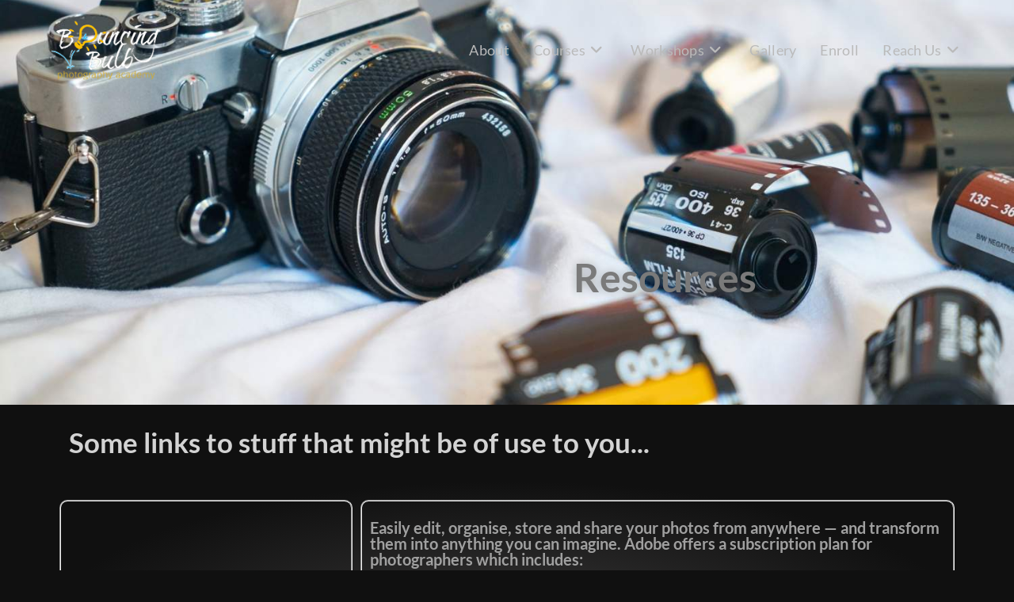

--- FILE ---
content_type: text/css; charset=UTF-8
request_url: https://bouncingbulb.com/wp-content/uploads/elementor/css/post-1498.css?ver=1763816486
body_size: 455
content:
.elementor-1498 .elementor-element.elementor-element-11ff7bd6:not(.elementor-motion-effects-element-type-background), .elementor-1498 .elementor-element.elementor-element-11ff7bd6 > .elementor-motion-effects-container > .elementor-motion-effects-layer{background-image:url("https://bouncingbulb.com/wp-content/uploads/2020/03/bb-banner-404page.jpg");background-position:top center;background-repeat:no-repeat;background-size:cover;}.elementor-1498 .elementor-element.elementor-element-11ff7bd6 > .elementor-background-overlay{background-color:#000000;opacity:0.2;transition:background 0.3s, border-radius 0.3s, opacity 0.3s;}.elementor-1498 .elementor-element.elementor-element-11ff7bd6 > .elementor-container{min-height:100vh;}.elementor-1498 .elementor-element.elementor-element-11ff7bd6{overflow:hidden;transition:background 0.3s, border 0.3s, border-radius 0.3s, box-shadow 0.3s;margin-top:-50px;margin-bottom:0px;padding:0px 0px 0px 75px;z-index:0;}.elementor-1498 .elementor-element.elementor-element-5aecfbf > .elementor-element-populated{margin:220px 0px 220px 0px;--e-column-margin-right:0px;--e-column-margin-left:0px;padding:0px 0px 220px 0px;}.elementor-bc-flex-widget .elementor-1498 .elementor-element.elementor-element-4df52faa.elementor-column .elementor-widget-wrap{align-items:flex-end;}.elementor-1498 .elementor-element.elementor-element-4df52faa.elementor-column.elementor-element[data-element_type="column"] > .elementor-widget-wrap.elementor-element-populated{align-content:flex-end;align-items:flex-end;}.elementor-1498 .elementor-element.elementor-element-4df52faa > .elementor-widget-wrap > .elementor-widget:not(.elementor-widget__width-auto):not(.elementor-widget__width-initial):not(:last-child):not(.elementor-absolute){margin-bottom:50px;}.elementor-1498 .elementor-element.elementor-element-4df52faa > .elementor-element-populated{padding:0% 5% 0% 5%;}.elementor-1498 .elementor-element.elementor-element-ee4ea16 .elementor-heading-title{font-family:"Montserrat", lato;font-size:145px;font-weight:300;color:#FFFFFF;}.elementor-1498 .elementor-element.elementor-element-1c7b3753 .elementor-heading-title{font-family:"Montserrat", lato;font-size:35px;font-weight:300;line-height:1.2em;color:#FFFFFF;}.elementor-1498 .elementor-element.elementor-element-68900f5{width:auto;max-width:auto;}.elementor-1498 .elementor-element.elementor-element-68900f5 > .elementor-widget-container{margin:0px 0px 0px 0px;padding:0px 0px 0px 0px;}.elementor-1498 .elementor-element.elementor-element-68900f5 .elementor-heading-title{font-family:"Montserrat", lato;font-size:16px;font-weight:300;line-height:1.5em;color:#FFFFFF;}.elementor-1498 .elementor-element.elementor-element-791c891c .elementor-button{background-color:rgba(0, 0, 0, 0);font-family:"Montserrat", lato;font-size:16px;font-weight:300;text-decoration:underline;line-height:1.5em;padding:0px 0px 0px 0px;}.elementor-1498 .elementor-element.elementor-element-791c891c{width:auto;max-width:auto;}.elementor-1498 .elementor-element.elementor-element-791c891c > .elementor-widget-container{margin:0px 0px 0px 10px;}:root{--page-title-display:none;}@media(max-width:1024px) and (min-width:768px){.elementor-1498 .elementor-element.elementor-element-5aecfbf{width:100%;}.elementor-1498 .elementor-element.elementor-element-4df52faa{width:100%;}}@media(max-width:1024px){.elementor-1498 .elementor-element.elementor-element-11ff7bd6:not(.elementor-motion-effects-element-type-background), .elementor-1498 .elementor-element.elementor-element-11ff7bd6 > .elementor-motion-effects-container > .elementor-motion-effects-layer{background-position:center center;background-repeat:no-repeat;background-size:cover;}.elementor-1498 .elementor-element.elementor-element-5aecfbf > .elementor-element-populated{margin:120px 50px 0px 50px;--e-column-margin-right:50px;--e-column-margin-left:50px;}.elementor-1498 .elementor-element.elementor-element-4df52faa > .elementor-element-populated{padding:0px 50px 50px 50px;}.elementor-1498 .elementor-element.elementor-element-ee4ea16 .elementor-heading-title{font-size:120px;}.elementor-1498 .elementor-element.elementor-element-68900f5 > .elementor-widget-container{margin:0px 0px 0px 0px;padding:0px 0px 050px 0px;}.elementor-1498 .elementor-element.elementor-element-791c891c > .elementor-widget-container{margin:0px 0px 0px 0px;padding:0px 0px 050px 0px;}}@media(max-width:767px){.elementor-1498 .elementor-element.elementor-element-11ff7bd6 > .elementor-container{min-height:100vh;}.elementor-1498 .elementor-element.elementor-element-11ff7bd6:not(.elementor-motion-effects-element-type-background), .elementor-1498 .elementor-element.elementor-element-11ff7bd6 > .elementor-motion-effects-container > .elementor-motion-effects-layer{background-position:-287px 35px;background-size:cover;}.elementor-1498 .elementor-element.elementor-element-11ff7bd6{margin-top:-90px;margin-bottom:0px;padding:0px 0px 0px 0px;}.elementor-1498 .elementor-element.elementor-element-5aecfbf > .elementor-element-populated{margin:0px 0px 0px 0px;--e-column-margin-right:0px;--e-column-margin-left:0px;padding:50px 0px 0px 0px;}.elementor-1498 .elementor-element.elementor-element-4df52faa > .elementor-element-populated{padding:50px 50px 50px 50px;}.elementor-1498 .elementor-element.elementor-element-ee4ea16 > .elementor-widget-container{margin:0px 0px 0px 0px;}.elementor-1498 .elementor-element.elementor-element-ee4ea16 .elementor-heading-title{font-size:50px;}.elementor-1498 .elementor-element.elementor-element-1c7b3753 .elementor-heading-title{font-size:22px;}.elementor-1498 .elementor-element.elementor-element-68900f5 > .elementor-widget-container{margin:0px 10px 0px 0px;padding:0px 5px 050px 0px;}.elementor-1498 .elementor-element.elementor-element-68900f5{text-align:left;}.elementor-1498 .elementor-element.elementor-element-791c891c > .elementor-widget-container{margin:0px 0px 0px 0px;}}

--- FILE ---
content_type: text/css; charset=UTF-8
request_url: https://bouncingbulb.com/wp-content/cache/min/1/wp-content/themes/oceanwp/assets/css/third/hamburgers/types/arrowturn-r.css?ver=1763816502
body_size: -285
content:
.hamburger--arrowturn-r.is-active .hamburger-inner{-webkit-transform:rotate(-180deg);-ms-transform:rotate(-180deg);transform:rotate(-180deg)}.hamburger--arrowturn-r.is-active .hamburger-inner::before{-webkit-transform:translate3d(-4px,2px,0) rotate(-45deg) scale(.7,1);transform:translate3d(-4px,2px,0) rotate(-45deg) scale(.7,1)}.hamburger--arrowturn-r.is-active .hamburger-inner::after{-webkit-transform:translate3d(-4px,-2px,0) rotate(45deg) scale(.7,1);transform:translate3d(-4px,-2px,0) rotate(45deg) scale(.7,1)}

--- FILE ---
content_type: text/css; charset=UTF-8
request_url: https://bouncingbulb.com/wp-content/uploads/elementor/css/post-7.css?ver=1763816486
body_size: 66
content:
.elementor-kit-7{--e-global-color-primary:#3EC6FF;--e-global-color-secondary:#DDE2E7;--e-global-color-text:#FFFFFFD1;--e-global-color-accent:#FFA500;--e-global-color-25bb5921:#101010;--e-global-color-16741d60:#A0A0A0;--e-global-color-151ab52a:#000;--e-global-color-5ec4043:#FFF;--e-global-typography-primary-font-family:"Lato";--e-global-typography-primary-font-weight:600;--e-global-typography-secondary-font-family:"Lato";--e-global-typography-secondary-font-weight:600;--e-global-typography-text-font-family:"Lato";--e-global-typography-text-font-weight:400;--e-global-typography-accent-font-family:"Lato";--e-global-typography-accent-font-weight:500;color:var( --e-global-color-text );font-family:"Lato", lato;}.elementor-kit-7 e-page-transition{background-color:#FFBC7D;}.elementor-kit-7 a{font-family:"Lato", lato;}.elementor-kit-7 h1{color:var( --e-global-color-16741d60 );font-family:"Lato", lato;}.elementor-kit-7 h2{color:var( --e-global-color-16741d60 );font-family:"Lato", lato;}.elementor-kit-7 h3{color:var( --e-global-color-16741d60 );font-family:"Lato", lato;}.elementor-kit-7 h4{color:var( --e-global-color-16741d60 );font-family:"Lato", lato;}.elementor-kit-7 h5{color:var( --e-global-color-16741d60 );font-family:"Lato", lato;}.elementor-kit-7 h6{color:var( --e-global-color-16741d60 );font-family:"Lato", lato;}.elementor-kit-7 button,.elementor-kit-7 input[type="button"],.elementor-kit-7 input[type="submit"],.elementor-kit-7 .elementor-button{font-family:"Lato", lato;}.elementor-kit-7 label{font-family:"Lato", lato;}.elementor-kit-7 input:not([type="button"]):not([type="submit"]),.elementor-kit-7 textarea,.elementor-kit-7 .elementor-field-textual{font-family:"Lato", lato;}.elementor-section.elementor-section-boxed > .elementor-container{max-width:1140px;}.e-con{--container-max-width:1140px;}.elementor-widget:not(:last-child){margin-block-end:20px;}.elementor-element{--widgets-spacing:20px 20px;--widgets-spacing-row:20px;--widgets-spacing-column:20px;}{}h1.entry-title{display:var(--page-title-display);}@media(max-width:1024px){.elementor-section.elementor-section-boxed > .elementor-container{max-width:1024px;}.e-con{--container-max-width:1024px;}}@media(max-width:767px){.elementor-section.elementor-section-boxed > .elementor-container{max-width:767px;}.e-con{--container-max-width:767px;}}

--- FILE ---
content_type: text/css; charset=UTF-8
request_url: https://bouncingbulb.com/wp-content/uploads/elementor/css/post-549.css?ver=1763838925
body_size: 595
content:
.elementor-549 .elementor-element.elementor-element-28562bf2 > .elementor-container > .elementor-column > .elementor-widget-wrap{align-content:flex-start;align-items:flex-start;}.elementor-549 .elementor-element.elementor-element-28562bf2:not(.elementor-motion-effects-element-type-background), .elementor-549 .elementor-element.elementor-element-28562bf2 > .elementor-motion-effects-container > .elementor-motion-effects-layer{background-image:url("https://bouncingbulb.com/wp-content/uploads/2020/03/bb-banner-camera-film.jpg");background-position:center center;background-size:cover;}.elementor-549 .elementor-element.elementor-element-28562bf2 > .elementor-background-overlay{background-color:#000000;opacity:0.55;transition:background 0.3s, border-radius 0.3s, opacity 0.3s;}.elementor-549 .elementor-element.elementor-element-28562bf2 > .elementor-container{min-height:400px;}.elementor-549 .elementor-element.elementor-element-28562bf2{transition:background 0.3s, border 0.3s, border-radius 0.3s, box-shadow 0.3s;}.elementor-549 .elementor-element.elementor-element-32573a81 > .elementor-widget-container{padding:25% 25% 10% 15%;}.elementor-549 .elementor-element.elementor-element-32573a81{text-align:right;}.elementor-549 .elementor-element.elementor-element-32573a81 .elementor-heading-title{font-size:50px;text-shadow:0px 0px 12px rgba(0,0,0,0.3);color:#7A7A7A;}.elementor-549 .elementor-element.elementor-element-4d09ce9{padding:0px 0px 0px 0px;}.elementor-549 .elementor-element.elementor-element-e6cc77d > .elementor-widget-container{padding:20px 0px 0px 7px;}.elementor-549 .elementor-element.elementor-element-e6cc77d .elementor-heading-title{font-size:35px;color:rgba(255, 255, 255, 0.82);}.elementor-549 .elementor-element.elementor-element-1864593:not(.elementor-motion-effects-element-type-background), .elementor-549 .elementor-element.elementor-element-1864593 > .elementor-motion-effects-container > .elementor-motion-effects-layer{background-color:transparent;background-image:radial-gradient(at center center, #363535 0%, #101010 63%);}.elementor-549 .elementor-element.elementor-element-1864593{transition:background 0.3s, border 0.3s, border-radius 0.3s, box-shadow 0.3s;padding:40px 0px 40px 0px;}.elementor-549 .elementor-element.elementor-element-1864593 > .elementor-background-overlay{transition:background 0.3s, border-radius 0.3s, opacity 0.3s;}.elementor-549 .elementor-element.elementor-element-aa0bea7 > .elementor-element-populated{border-style:groove;border-width:2px 2px 2px 2px;transition:background 0.3s, border 0.3s, border-radius 0.3s, box-shadow 0.3s;margin:5px 5px 5px 5px;--e-column-margin-right:5px;--e-column-margin-left:5px;padding:10px 10px 10px 10px;}.elementor-549 .elementor-element.elementor-element-aa0bea7 > .elementor-element-populated, .elementor-549 .elementor-element.elementor-element-aa0bea7 > .elementor-element-populated > .elementor-background-overlay, .elementor-549 .elementor-element.elementor-element-aa0bea7 > .elementor-background-slideshow{border-radius:10px 10px 10px 10px;}.elementor-549 .elementor-element.elementor-element-aa0bea7 > .elementor-element-populated > .elementor-background-overlay{transition:background 0.3s, border-radius 0.3s, opacity 0.3s;}.elementor-549 .elementor-element.elementor-element-6eeba86{--icon-box-icon-margin:15px;}.elementor-549 .elementor-element.elementor-element-6eeba86.elementor-view-stacked .elementor-icon{background-color:#FF0000;}.elementor-549 .elementor-element.elementor-element-6eeba86.elementor-view-framed .elementor-icon, .elementor-549 .elementor-element.elementor-element-6eeba86.elementor-view-default .elementor-icon{fill:#FF0000;color:#FF0000;border-color:#FF0000;}.elementor-549 .elementor-element.elementor-element-6eeba86 .elementor-icon{font-size:151px;}.elementor-549 .elementor-element.elementor-element-98cf945 > .elementor-element-populated{border-style:groove;border-width:2px 2px 2px 2px;transition:background 0.3s, border 0.3s, border-radius 0.3s, box-shadow 0.3s;margin:5px 5px 5px 5px;--e-column-margin-right:5px;--e-column-margin-left:5px;padding:10px 10px 10px 10px;}.elementor-549 .elementor-element.elementor-element-98cf945 > .elementor-element-populated, .elementor-549 .elementor-element.elementor-element-98cf945 > .elementor-element-populated > .elementor-background-overlay, .elementor-549 .elementor-element.elementor-element-98cf945 > .elementor-background-slideshow{border-radius:10px 10px 10px 10px;}.elementor-549 .elementor-element.elementor-element-98cf945 > .elementor-element-populated > .elementor-background-overlay{transition:background 0.3s, border-radius 0.3s, opacity 0.3s;}.elementor-549 .elementor-element.elementor-element-3f3c1d1 > .elementor-widget-container{padding:13px 0px 0px 0px;}.elementor-549 .elementor-element.elementor-element-7129509{text-align:center;}.elementor-549 .elementor-element.elementor-element-c36b791{text-align:center;}.elementor-549 .elementor-element.elementor-element-0e8d49d{text-align:center;}.elementor-549 .elementor-element.elementor-element-5e07517 .elementor-button{background-color:#3EC6FF;font-size:18px;font-weight:600;fill:#EAEAEA;color:#EAEAEA;box-shadow:0px 0px 10px 0px #54595F;border-radius:25px 25px 25px 25px;}.elementor-549 .elementor-element.elementor-element-5e07517 > .elementor-widget-container{padding:6px 0px 0px 0px;border-style:solid;}.elementor-549 .elementor-element.elementor-element-5e07517 .elementor-button-content-wrapper{flex-direction:row;}body.elementor-page-549:not(.elementor-motion-effects-element-type-background), body.elementor-page-549 > .elementor-motion-effects-container > .elementor-motion-effects-layer{background-color:#101010;}:root{--page-title-display:none;}@media(min-width:768px){.elementor-549 .elementor-element.elementor-element-850c490{width:13.505%;}.elementor-549 .elementor-element.elementor-element-88ed9f0{width:12.291%;}.elementor-549 .elementor-element.elementor-element-b453fb8{width:12.291%;}.elementor-549 .elementor-element.elementor-element-ffc9c8a{width:12.291%;}.elementor-549 .elementor-element.elementor-element-f7acac5{width:49.658%;}}@media(max-width:767px){.elementor-549 .elementor-element.elementor-element-28562bf2:not(.elementor-motion-effects-element-type-background), .elementor-549 .elementor-element.elementor-element-28562bf2 > .elementor-motion-effects-container > .elementor-motion-effects-layer{background-position:bottom center;}.elementor-549 .elementor-element.elementor-element-32573a81 > .elementor-widget-container{padding:200px 15px 0px 15px;}.elementor-549 .elementor-element.elementor-element-32573a81 .elementor-heading-title{font-size:40px;}.elementor-549 .elementor-element.elementor-element-3f3c1d1{text-align:center;}}

--- FILE ---
content_type: text/css; charset=UTF-8
request_url: https://bouncingbulb.com/wp-content/uploads/elementor/css/post-3192.css?ver=1763816486
body_size: 95
content:
.elementor-3192 .elementor-element.elementor-element-5a9a024d:not(.elementor-motion-effects-element-type-background), .elementor-3192 .elementor-element.elementor-element-5a9a024d > .elementor-motion-effects-container > .elementor-motion-effects-layer{background-color:var( --e-global-color-25bb5921 );}.elementor-3192 .elementor-element.elementor-element-5a9a024d{transition:background 0.3s, border 0.3s, border-radius 0.3s, box-shadow 0.3s;}.elementor-3192 .elementor-element.elementor-element-5a9a024d > .elementor-background-overlay{transition:background 0.3s, border-radius 0.3s, opacity 0.3s;}.elementor-3192 .elementor-element.elementor-element-c65b974 .elementor-heading-title{font-family:"Lato", lato;font-size:30px;font-weight:600;text-transform:lowercase;text-shadow:0px 0px 10px rgba(0, 0, 0, 0.34);color:var( --e-global-color-16741d60 );}.elementor-3192 .elementor-element.elementor-element-1e24053 .elementor-heading-title{font-weight:300;text-transform:lowercase;}.elementor-3192 .elementor-element.elementor-element-35f5677f:not(.elementor-motion-effects-element-type-background), .elementor-3192 .elementor-element.elementor-element-35f5677f > .elementor-motion-effects-container > .elementor-motion-effects-layer{background-color:var( --e-global-color-25bb5921 );}.elementor-3192 .elementor-element.elementor-element-35f5677f{transition:background 0.3s, border 0.3s, border-radius 0.3s, box-shadow 0.3s;padding:0px 0px 0px 0px;}.elementor-3192 .elementor-element.elementor-element-35f5677f > .elementor-background-overlay{transition:background 0.3s, border-radius 0.3s, opacity 0.3s;}.elementor-3192 .elementor-element.elementor-element-45baac1{text-align:center;}#elementor-popup-modal-3192 .dialog-widget-content{animation-duration:1.2s;box-shadow:2px 8px 23px 3px rgba(0,0,0,0.2);}#elementor-popup-modal-3192{background-color:rgba(0,0,0,0.77);justify-content:center;align-items:center;pointer-events:all;}#elementor-popup-modal-3192 .dialog-message{width:895px;height:auto;}#elementor-popup-modal-3192 .dialog-close-button{display:flex;font-size:15px;}#elementor-popup-modal-3192 .dialog-close-button i{color:var( --e-global-color-16741d60 );}#elementor-popup-modal-3192 .dialog-close-button svg{fill:var( --e-global-color-16741d60 );}@media(min-width:768px){.elementor-3192 .elementor-element.elementor-element-3e782797{width:63.352%;}.elementor-3192 .elementor-element.elementor-element-435d7b6{width:36.564%;}}

--- FILE ---
content_type: text/css; charset=UTF-8
request_url: https://bouncingbulb.com/wp-content/uploads/elementor/css/post-3163.css?ver=1763816487
body_size: 503
content:
.elementor-3163 .elementor-element.elementor-element-dbc2e9b:not(.elementor-motion-effects-element-type-background), .elementor-3163 .elementor-element.elementor-element-dbc2e9b > .elementor-motion-effects-container > .elementor-motion-effects-layer{background-color:var( --e-global-color-25bb5921 );}.elementor-3163 .elementor-element.elementor-element-dbc2e9b{transition:background 0.3s, border 0.3s, border-radius 0.3s, box-shadow 0.3s;}.elementor-3163 .elementor-element.elementor-element-dbc2e9b > .elementor-background-overlay{transition:background 0.3s, border-radius 0.3s, opacity 0.3s;}.elementor-3163 .elementor-element.elementor-element-1170a70 .elementor-heading-title{font-family:"Lato", lato;font-size:30px;font-weight:600;text-transform:lowercase;text-shadow:0px 0px 10px rgba(0, 0, 0, 0.34);color:var( --e-global-color-16741d60 );}.elementor-3163 .elementor-element.elementor-element-a01693f .elementor-heading-title{font-weight:300;}.elementor-3163 .elementor-element.elementor-element-a5c5106:not(.elementor-motion-effects-element-type-background), .elementor-3163 .elementor-element.elementor-element-a5c5106 > .elementor-motion-effects-container > .elementor-motion-effects-layer{background-color:var( --e-global-color-25bb5921 );}.elementor-3163 .elementor-element.elementor-element-a5c5106{transition:background 0.3s, border 0.3s, border-radius 0.3s, box-shadow 0.3s;padding:0px 0px 0px 0px;}.elementor-3163 .elementor-element.elementor-element-a5c5106 > .elementor-background-overlay{transition:background 0.3s, border-radius 0.3s, opacity 0.3s;}.elementor-3163 .elementor-element.elementor-global-3157 > .elementor-widget-container{border-radius:6px 6px 6px 6px;}.elementor-3163 .elementor-element.elementor-global-3157 .elementor-field-group{padding-right:calc( 10px/2 );padding-left:calc( 10px/2 );margin-bottom:15px;}.elementor-3163 .elementor-element.elementor-global-3157 .elementor-form-fields-wrapper{margin-left:calc( -10px/2 );margin-right:calc( -10px/2 );margin-bottom:-15px;}.elementor-3163 .elementor-element.elementor-global-3157 .elementor-field-group.recaptcha_v3-bottomleft, .elementor-3163 .elementor-element.elementor-global-3157 .elementor-field-group.recaptcha_v3-bottomright{margin-bottom:0;}body.rtl .elementor-3163 .elementor-element.elementor-global-3157 .elementor-labels-inline .elementor-field-group > label{padding-left:0px;}body:not(.rtl) .elementor-3163 .elementor-element.elementor-global-3157 .elementor-labels-inline .elementor-field-group > label{padding-right:0px;}body .elementor-3163 .elementor-element.elementor-global-3157 .elementor-labels-above .elementor-field-group > label{padding-bottom:0px;}.elementor-3163 .elementor-element.elementor-global-3157 .elementor-field-group .elementor-field{color:#A1A1A1;}.elementor-3163 .elementor-element.elementor-global-3157 .elementor-field-group .elementor-field:not(.elementor-select-wrapper){background-color:var( --e-global-color-secondary );}.elementor-3163 .elementor-element.elementor-global-3157 .elementor-field-group .elementor-select-wrapper select{background-color:var( --e-global-color-secondary );}.elementor-3163 .elementor-element.elementor-global-3157 .e-form__buttons__wrapper__button-next{background-color:var( --e-global-color-primary );color:#ffffff;}.elementor-3163 .elementor-element.elementor-global-3157 .elementor-button[type="submit"]{background-color:var( --e-global-color-primary );color:#ffffff;}.elementor-3163 .elementor-element.elementor-global-3157 .elementor-button[type="submit"] svg *{fill:#ffffff;}.elementor-3163 .elementor-element.elementor-global-3157 .e-form__buttons__wrapper__button-previous{background-color:var( --e-global-color-primary );color:#ffffff;}.elementor-3163 .elementor-element.elementor-global-3157 .e-form__buttons__wrapper__button-next:hover{color:#ffffff;}.elementor-3163 .elementor-element.elementor-global-3157 .elementor-button[type="submit"]:hover{color:#ffffff;}.elementor-3163 .elementor-element.elementor-global-3157 .elementor-button[type="submit"]:hover svg *{fill:#ffffff;}.elementor-3163 .elementor-element.elementor-global-3157 .e-form__buttons__wrapper__button-previous:hover{color:#ffffff;}.elementor-3163 .elementor-element.elementor-global-3157 .elementor-button{border-radius:25px 25px 25px 25px;padding:15px 40px 15px 40px;}.elementor-3163 .elementor-element.elementor-global-3157{--e-form-steps-indicators-spacing:20px;--e-form-steps-indicator-padding:30px;--e-form-steps-indicator-inactive-secondary-color:#ffffff;--e-form-steps-indicator-active-secondary-color:#ffffff;--e-form-steps-indicator-completed-secondary-color:#ffffff;--e-form-steps-divider-width:1px;--e-form-steps-divider-gap:10px;}.elementor-3163 .elementor-element.elementor-element-9424aa0{text-align:center;}#elementor-popup-modal-3163 .dialog-widget-content{animation-duration:1.2s;box-shadow:2px 8px 23px 3px rgba(0,0,0,0.2);}#elementor-popup-modal-3163{background-color:rgba(0,0,0,0.77);justify-content:center;align-items:center;pointer-events:all;}#elementor-popup-modal-3163 .dialog-message{width:895px;height:auto;}#elementor-popup-modal-3163 .dialog-close-button{display:flex;font-size:15px;}#elementor-popup-modal-3163 .dialog-close-button i{color:var( --e-global-color-16741d60 );}#elementor-popup-modal-3163 .dialog-close-button svg{fill:var( --e-global-color-16741d60 );}@media(min-width:768px){.elementor-3163 .elementor-element.elementor-element-3e5a0d7{width:65.029%;}.elementor-3163 .elementor-element.elementor-element-13665d9{width:34.828%;}}

--- FILE ---
content_type: text/css; charset=UTF-8
request_url: https://bouncingbulb.com/wp-content/uploads/elementor/css/post-2962.css?ver=1763816487
body_size: 1953
content:
.elementor-2962 .elementor-element.elementor-element-33f51e4d:not(.elementor-motion-effects-element-type-background), .elementor-2962 .elementor-element.elementor-element-33f51e4d > .elementor-motion-effects-container > .elementor-motion-effects-layer{background-image:url("https://bouncingbulb.com/wp-content/uploads/2020/03/bb-photographer-cam-small-e1614681576271.jpg");background-repeat:no-repeat;background-size:cover;}.elementor-2962 .elementor-element.elementor-element-33f51e4d > .elementor-container{max-width:900px;min-height:0px;}.elementor-2962 .elementor-element.elementor-element-33f51e4d, .elementor-2962 .elementor-element.elementor-element-33f51e4d > .elementor-background-overlay{border-radius:0px 0px 0px 0px;}.elementor-2962 .elementor-element.elementor-element-33f51e4d{transition:background 0.3s, border 0.3s, border-radius 0.3s, box-shadow 0.3s;padding:0px 0px 0px 0px;}.elementor-2962 .elementor-element.elementor-element-33f51e4d > .elementor-background-overlay{transition:background 0.3s, border-radius 0.3s, opacity 0.3s;}.elementor-2962 .elementor-element.elementor-element-5fa30bb8:not(.elementor-motion-effects-element-type-background) > .elementor-widget-wrap, .elementor-2962 .elementor-element.elementor-element-5fa30bb8 > .elementor-widget-wrap > .elementor-motion-effects-container > .elementor-motion-effects-layer{background-color:#989898BF;}.elementor-2962 .elementor-element.elementor-element-5fa30bb8 > .elementor-element-populated{transition:background 0.3s, border 0.3s, border-radius 0.3s, box-shadow 0.3s;padding:060px 75px 025px 75px;}.elementor-2962 .elementor-element.elementor-element-5fa30bb8 > .elementor-element-populated > .elementor-background-overlay{transition:background 0.3s, border-radius 0.3s, opacity 0.3s;}.elementor-2962 .elementor-element.elementor-element-613c93c8 > .elementor-container{max-width:1200px;}.elementor-bc-flex-widget .elementor-2962 .elementor-element.elementor-element-58a88ca9.elementor-column .elementor-widget-wrap{align-items:center;}.elementor-2962 .elementor-element.elementor-element-58a88ca9.elementor-column.elementor-element[data-element_type="column"] > .elementor-widget-wrap.elementor-element-populated{align-content:center;align-items:center;}.elementor-2962 .elementor-element.elementor-element-58a88ca9 > .elementor-element-populated{padding:0px 0px 0px 0px;}.elementor-2962 .elementor-element.elementor-element-7563751b{text-align:left;}.elementor-bc-flex-widget .elementor-2962 .elementor-element.elementor-element-6ba2a9c2.elementor-column .elementor-widget-wrap{align-items:center;}.elementor-2962 .elementor-element.elementor-element-6ba2a9c2.elementor-column.elementor-element[data-element_type="column"] > .elementor-widget-wrap.elementor-element-populated{align-content:center;align-items:center;}.elementor-2962 .elementor-element.elementor-element-6ba2a9c2 > .elementor-element-populated{padding:0% 0% 0% 0%;}.elementor-2962 .elementor-element.elementor-element-7ef58908{width:var( --container-widget-width, 102.805% );max-width:102.805%;--container-widget-width:102.805%;--container-widget-flex-grow:0;}.elementor-2962 .elementor-element.elementor-element-7ef58908 > .elementor-widget-container{margin:0px 0px 0px 0px;padding:0px 0px 020px 050px;}.elementor-2962 .elementor-element.elementor-element-7ef58908.elementor-element{--flex-grow:0;--flex-shrink:0;}.elementor-2962 .elementor-element.elementor-element-7ef58908 .elementor-heading-title{font-family:"lato", lato;font-size:50px;font-weight:600;color:#464444;}.elementor-2962 .elementor-element.elementor-element-3f7ceb08 > .elementor-container{max-width:1200px;}.elementor-2962 .elementor-element.elementor-element-3f7ceb08{margin-top:40px;margin-bottom:50px;}.elementor-bc-flex-widget .elementor-2962 .elementor-element.elementor-element-3eebc302.elementor-column .elementor-widget-wrap{align-items:flex-start;}.elementor-2962 .elementor-element.elementor-element-3eebc302.elementor-column.elementor-element[data-element_type="column"] > .elementor-widget-wrap.elementor-element-populated{align-content:flex-start;align-items:flex-start;}.elementor-2962 .elementor-element.elementor-element-3eebc302 > .elementor-element-populated{padding:0px 0px 0px 0px;}.elementor-2962 .elementor-element.elementor-element-a1c890f .elementor-heading-title{font-family:"Lato", lato;font-size:20px;font-weight:300;color:#0c0c0c;}.elementor-2962 .elementor-element.elementor-element-489bc19b > .elementor-widget-container{margin:10px 0px 027px 0px;}.elementor-2962 .elementor-element.elementor-element-489bc19b .elementor-icon-list-items:not(.elementor-inline-items) .elementor-icon-list-item:not(:last-child){padding-block-end:calc(15px/2);}.elementor-2962 .elementor-element.elementor-element-489bc19b .elementor-icon-list-items:not(.elementor-inline-items) .elementor-icon-list-item:not(:first-child){margin-block-start:calc(15px/2);}.elementor-2962 .elementor-element.elementor-element-489bc19b .elementor-icon-list-items.elementor-inline-items .elementor-icon-list-item{margin-inline:calc(15px/2);}.elementor-2962 .elementor-element.elementor-element-489bc19b .elementor-icon-list-items.elementor-inline-items{margin-inline:calc(-15px/2);}.elementor-2962 .elementor-element.elementor-element-489bc19b .elementor-icon-list-items.elementor-inline-items .elementor-icon-list-item:after{inset-inline-end:calc(-15px/2);}.elementor-2962 .elementor-element.elementor-element-489bc19b .elementor-icon-list-icon i{transition:color 0.3s;}.elementor-2962 .elementor-element.elementor-element-489bc19b .elementor-icon-list-icon svg{transition:fill 0.3s;}.elementor-2962 .elementor-element.elementor-element-489bc19b{--e-icon-list-icon-size:0px;--e-icon-list-icon-align:left;--e-icon-list-icon-margin:0 calc(var(--e-icon-list-icon-size, 1em) * 0.25) 0 0;--icon-vertical-offset:0px;}.elementor-2962 .elementor-element.elementor-element-489bc19b .elementor-icon-list-icon{padding-inline-end:0px;}.elementor-2962 .elementor-element.elementor-element-489bc19b .elementor-icon-list-item > .elementor-icon-list-text, .elementor-2962 .elementor-element.elementor-element-489bc19b .elementor-icon-list-item > a{font-family:"lato", lato;font-size:14px;font-weight:300;}.elementor-2962 .elementor-element.elementor-element-489bc19b .elementor-icon-list-text{color:#0c0c0c;transition:color 0.3s;}.elementor-2962 .elementor-element.elementor-element-57a0f92d{width:auto;max-width:auto;align-self:center;}.elementor-2962 .elementor-element.elementor-element-57a0f92d .elementor-heading-title{font-family:"lato", lato;font-size:16px;font-weight:400;color:#0c0c0c;}.elementor-2962 .elementor-element.elementor-element-2ba667c3 .elementor-repeater-item-4ab3639.elementor-social-icon{background-color:#ededed;}.elementor-2962 .elementor-element.elementor-element-2ba667c3 .elementor-repeater-item-4ab3639.elementor-social-icon i{color:#acacac;}.elementor-2962 .elementor-element.elementor-element-2ba667c3 .elementor-repeater-item-4ab3639.elementor-social-icon svg{fill:#acacac;}.elementor-2962 .elementor-element.elementor-element-2ba667c3 .elementor-repeater-item-c6cf71e.elementor-social-icon{background-color:#ededed;}.elementor-2962 .elementor-element.elementor-element-2ba667c3 .elementor-repeater-item-c6cf71e.elementor-social-icon i{color:#acacac;}.elementor-2962 .elementor-element.elementor-element-2ba667c3 .elementor-repeater-item-c6cf71e.elementor-social-icon svg{fill:#acacac;}.elementor-2962 .elementor-element.elementor-element-2ba667c3 .elementor-repeater-item-19d88b2.elementor-social-icon{background-color:#ededed;}.elementor-2962 .elementor-element.elementor-element-2ba667c3 .elementor-repeater-item-19d88b2.elementor-social-icon i{color:#acacac;}.elementor-2962 .elementor-element.elementor-element-2ba667c3 .elementor-repeater-item-19d88b2.elementor-social-icon svg{fill:#acacac;}.elementor-2962 .elementor-element.elementor-element-2ba667c3 .elementor-repeater-item-baa991c.elementor-social-icon{background-color:#ededed;}.elementor-2962 .elementor-element.elementor-element-2ba667c3 .elementor-repeater-item-baa991c.elementor-social-icon i{color:#acacac;}.elementor-2962 .elementor-element.elementor-element-2ba667c3 .elementor-repeater-item-baa991c.elementor-social-icon svg{fill:#acacac;}.elementor-2962 .elementor-element.elementor-element-2ba667c3{--grid-template-columns:repeat(0, auto);width:auto;max-width:auto;--icon-size:16px;--grid-column-gap:15px;--grid-row-gap:0px;}.elementor-2962 .elementor-element.elementor-element-2ba667c3 .elementor-widget-container{text-align:left;}.elementor-2962 .elementor-element.elementor-element-2ba667c3 > .elementor-widget-container{margin:10px 0px 0px 0px;padding:0px 0px 0px 0px;}.elementor-2962 .elementor-element.elementor-element-2ba667c3 .elementor-social-icon{--icon-padding:0.8em;}.elementor-2962 .elementor-element.elementor-element-2ba667c3 .elementor-social-icon:hover i{color:#f40045;}.elementor-2962 .elementor-element.elementor-element-2ba667c3 .elementor-social-icon:hover svg{fill:#f40045;}.elementor-2962 .elementor-element.elementor-element-2d878471 > .elementor-element-populated{padding:0px 0px 0px 0px;}.elementor-2962 .elementor-element.elementor-element-19903799 .elementor-heading-title{font-family:"lato", lato;font-size:20px;font-weight:300;color:#0c0c0c;}.elementor-2962 .elementor-element.elementor-element-7a426254 > .elementor-widget-container{margin:0px 0px 0px 0px;}.elementor-2962 .elementor-element.elementor-element-7a426254 .elementor-field-group{padding-right:calc( 5px/2 );padding-left:calc( 5px/2 );margin-bottom:14px;}.elementor-2962 .elementor-element.elementor-element-7a426254 .elementor-form-fields-wrapper{margin-left:calc( -5px/2 );margin-right:calc( -5px/2 );margin-bottom:-14px;}.elementor-2962 .elementor-element.elementor-element-7a426254 .elementor-field-group.recaptcha_v3-bottomleft, .elementor-2962 .elementor-element.elementor-element-7a426254 .elementor-field-group.recaptcha_v3-bottomright{margin-bottom:0;}body.rtl .elementor-2962 .elementor-element.elementor-element-7a426254 .elementor-labels-inline .elementor-field-group > label{padding-left:0px;}body:not(.rtl) .elementor-2962 .elementor-element.elementor-element-7a426254 .elementor-labels-inline .elementor-field-group > label{padding-right:0px;}body .elementor-2962 .elementor-element.elementor-element-7a426254 .elementor-labels-above .elementor-field-group > label{padding-bottom:0px;}.elementor-2962 .elementor-element.elementor-element-7a426254 .elementor-field-type-html{padding-bottom:0px;font-family:"lato", lato;}.elementor-2962 .elementor-element.elementor-element-7a426254 .elementor-field-group .elementor-field{color:#000000;}.elementor-2962 .elementor-element.elementor-element-7a426254 .elementor-field-group .elementor-field, .elementor-2962 .elementor-element.elementor-element-7a426254 .elementor-field-subgroup label{font-family:"lato", lato;font-size:16px;font-weight:300;}.elementor-2962 .elementor-element.elementor-element-7a426254 .elementor-field-group .elementor-field:not(.elementor-select-wrapper){background-color:var( --e-global-color-16741d60 );border-color:#e2e2e2;border-width:1px 1px 1px 1px;border-radius:0px 0px 0px 0px;}.elementor-2962 .elementor-element.elementor-element-7a426254 .elementor-field-group .elementor-select-wrapper select{background-color:var( --e-global-color-16741d60 );border-color:#e2e2e2;border-width:1px 1px 1px 1px;border-radius:0px 0px 0px 0px;}.elementor-2962 .elementor-element.elementor-element-7a426254 .elementor-field-group .elementor-select-wrapper::before{color:#e2e2e2;}.elementor-2962 .elementor-element.elementor-element-7a426254 .elementor-button{font-family:"lato", lato;font-size:15px;font-weight:300;text-transform:uppercase;line-height:1.6em;border-radius:20px 20px 20px 20px;padding:10px 120px 10px 120px;}.elementor-2962 .elementor-element.elementor-element-7a426254 .e-form__buttons__wrapper__button-next{background-color:#1010108A;color:var( --e-global-color-text );}.elementor-2962 .elementor-element.elementor-element-7a426254 .elementor-button[type="submit"]{background-color:#1010108A;color:var( --e-global-color-text );}.elementor-2962 .elementor-element.elementor-element-7a426254 .elementor-button[type="submit"] svg *{fill:var( --e-global-color-text );}.elementor-2962 .elementor-element.elementor-element-7a426254 .e-form__buttons__wrapper__button-previous{color:#ffffff;}.elementor-2962 .elementor-element.elementor-element-7a426254 .e-form__buttons__wrapper__button-next:hover{background-color:var( --e-global-color-accent );color:#ffffff;}.elementor-2962 .elementor-element.elementor-element-7a426254 .elementor-button[type="submit"]:hover{background-color:var( --e-global-color-accent );color:#ffffff;}.elementor-2962 .elementor-element.elementor-element-7a426254 .elementor-button[type="submit"]:hover svg *{fill:#ffffff;}.elementor-2962 .elementor-element.elementor-element-7a426254 .e-form__buttons__wrapper__button-previous:hover{color:#ffffff;}.elementor-2962 .elementor-element.elementor-element-7a426254{--e-form-steps-indicators-spacing:20px;--e-form-steps-indicator-padding:30px;--e-form-steps-indicator-inactive-secondary-color:#ffffff;--e-form-steps-indicator-active-secondary-color:#ffffff;--e-form-steps-indicator-completed-secondary-color:#ffffff;--e-form-steps-divider-width:1px;--e-form-steps-divider-gap:10px;}.elementor-2962 .elementor-element.elementor-element-1e35ed94 > .elementor-container{max-width:1200px;}.elementor-2962 .elementor-element.elementor-element-62bfeed0 > .elementor-widget-wrap > .elementor-widget:not(.elementor-widget__width-auto):not(.elementor-widget__width-initial):not(:last-child):not(.elementor-absolute){margin-bottom:15px;}.elementor-2962 .elementor-element.elementor-element-1ca01e4f{--divider-border-style:solid;--divider-color:var( --e-global-color-accent );--divider-border-width:2px;}.elementor-2962 .elementor-element.elementor-element-1ca01e4f .elementor-divider-separator{width:100px;margin:0 auto;margin-left:0;}.elementor-2962 .elementor-element.elementor-element-1ca01e4f .elementor-divider{text-align:left;padding-block-start:5px;padding-block-end:5px;}.elementor-2962 .elementor-element.elementor-element-1ca01e4f .elementor-divider__text{color:var( --e-global-color-primary );font-family:"lato", lato;font-size:15px;font-weight:400;}.elementor-2962 .elementor-element.elementor-element-3947315d{--grid-row-gap:35px;--grid-column-gap:30px;}.elementor-2962 .elementor-element.elementor-element-3947315d .elementor-posts-container .elementor-post__thumbnail{padding-bottom:calc( 0.5 * 100% );}.elementor-2962 .elementor-element.elementor-element-3947315d:after{content:"0.5";}.elementor-2962 .elementor-element.elementor-element-3947315d .elementor-post__thumbnail__link{width:100%;}.elementor-2962 .elementor-element.elementor-element-3947315d.elementor-posts--thumbnail-left .elementor-post__thumbnail__link{margin-right:20px;}.elementor-2962 .elementor-element.elementor-element-3947315d.elementor-posts--thumbnail-right .elementor-post__thumbnail__link{margin-left:20px;}.elementor-2962 .elementor-element.elementor-element-3947315d.elementor-posts--thumbnail-top .elementor-post__thumbnail__link{margin-bottom:20px;}.elementor-2962 .elementor-element.elementor-element-3947315d .elementor-post__title, .elementor-2962 .elementor-element.elementor-element-3947315d .elementor-post__title a{color:var( --e-global-color-151ab52a );font-family:var( --e-global-typography-text-font-family ), lato;font-weight:var( --e-global-typography-text-font-weight );}#elementor-popup-modal-2962 .dialog-widget-content{animation-duration:1.5s;box-shadow:2px 8px 23px 3px rgba(0,0,0,0.2);}#elementor-popup-modal-2962{background-color:#000000C2;justify-content:center;align-items:center;pointer-events:all;}#elementor-popup-modal-2962 .dialog-message{width:900px;height:831px;align-items:flex-start;}#elementor-popup-modal-2962 .dialog-close-button{display:flex;}@media(max-width:1024px){.elementor-2962 .elementor-element.elementor-element-5fa30bb8 > .elementor-element-populated{margin:0px 0px 0px 0px;--e-column-margin-right:0px;--e-column-margin-left:0px;padding:35px 35px 0px 35px;}.elementor-2962 .elementor-element.elementor-element-6ba2a9c2 > .elementor-element-populated{padding:0px 0px 0px 30px;}.elementor-2962 .elementor-element.elementor-element-3f7ceb08{margin-top:50px;margin-bottom:50px;}.elementor-2962 .elementor-element.elementor-element-489bc19b > .elementor-widget-container{margin:0px 0px 20px 0px;}.elementor-2962 .elementor-element.elementor-element-2d878471 > .elementor-element-populated{margin:35px 0px 0px 0px;--e-column-margin-right:0px;--e-column-margin-left:0px;}.elementor-2962 .elementor-element.elementor-element-3947315d .elementor-posts-container .elementor-post__thumbnail{padding-bottom:calc( 0.6 * 100% );}.elementor-2962 .elementor-element.elementor-element-3947315d:after{content:"0.6";}}@media(max-width:767px){.elementor-2962 .elementor-element.elementor-element-5fa30bb8 > .elementor-element-populated{padding:50px 20px 20px 20px;}.elementor-2962 .elementor-element.elementor-element-7563751b{text-align:center;}.elementor-2962 .elementor-element.elementor-element-6ba2a9c2 > .elementor-element-populated{margin:20px 0px 0px 0px;--e-column-margin-right:0px;--e-column-margin-left:0px;padding:0px 0px 0px 0px;}.elementor-2962 .elementor-element.elementor-element-7ef58908{text-align:center;}.elementor-2962 .elementor-element.elementor-element-2ba667c3 .elementor-widget-container{text-align:left;}.elementor-2962 .elementor-element.elementor-element-2ba667c3 > .elementor-widget-container{margin:0px 0px 0px 15px;}.elementor-2962 .elementor-element.elementor-element-2ba667c3{--icon-size:15px;}.elementor-2962 .elementor-element.elementor-element-1e35ed94{margin-top:0px;margin-bottom:25px;}.elementor-2962 .elementor-element.elementor-element-3947315d .elementor-posts-container .elementor-post__thumbnail{padding-bottom:calc( 0.5 * 100% );}.elementor-2962 .elementor-element.elementor-element-3947315d:after{content:"0.5";}.elementor-2962 .elementor-element.elementor-element-3947315d .elementor-post__thumbnail__link{width:100%;}}@media(min-width:768px){.elementor-2962 .elementor-element.elementor-element-58a88ca9{width:25%;}.elementor-2962 .elementor-element.elementor-element-6ba2a9c2{width:75%;}.elementor-2962 .elementor-element.elementor-element-3eebc302{width:32%;}.elementor-2962 .elementor-element.elementor-element-2d878471{width:67.712%;}}@media(max-width:1024px) and (min-width:768px){.elementor-2962 .elementor-element.elementor-element-3eebc302{width:100%;}.elementor-2962 .elementor-element.elementor-element-2d878471{width:100%;}}/* Start Custom Fonts CSS */@font-face {
	font-family: 'lato';
	font-style: normal;
	font-weight: normal;
	font-display: auto;
	src: ;
}
@font-face {
	font-family: 'lato';
	font-style: italic;
	font-weight: normal;
	font-display: auto;
	src: ;
}
/* End Custom Fonts CSS */